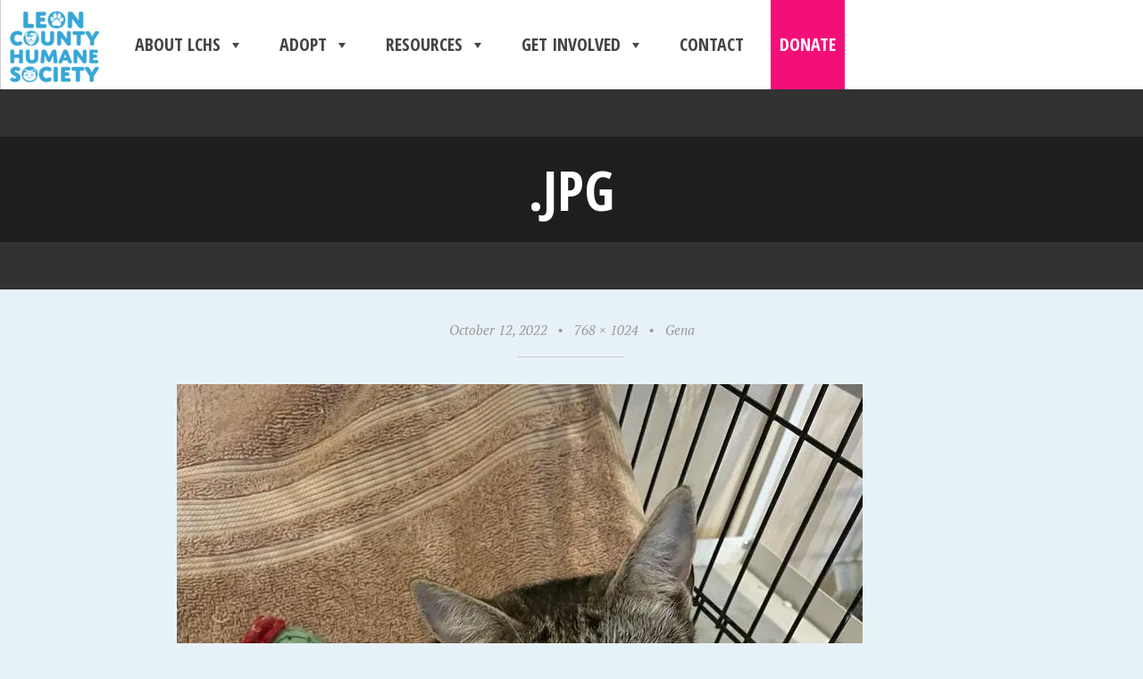

--- FILE ---
content_type: text/html; charset=UTF-8
request_url: https://www.leoncountyhumane.org/animal/gena/jpg-12720/
body_size: 17581
content:
<!DOCTYPE html> 
<html lang="en-US">
<head> 
	<meta charset="UTF-8">
<script type="text/javascript">
/* <![CDATA[ */
var gform;gform||(document.addEventListener("gform_main_scripts_loaded",function(){gform.scriptsLoaded=!0}),document.addEventListener("gform/theme/scripts_loaded",function(){gform.themeScriptsLoaded=!0}),window.addEventListener("DOMContentLoaded",function(){gform.domLoaded=!0}),gform={domLoaded:!1,scriptsLoaded:!1,themeScriptsLoaded:!1,isFormEditor:()=>"function"==typeof InitializeEditor,callIfLoaded:function(o){return!(!gform.domLoaded||!gform.scriptsLoaded||!gform.themeScriptsLoaded&&!gform.isFormEditor()||(gform.isFormEditor()&&console.warn("The use of gform.initializeOnLoaded() is deprecated in the form editor context and will be removed in Gravity Forms 3.1."),o(),0))},initializeOnLoaded:function(o){gform.callIfLoaded(o)||(document.addEventListener("gform_main_scripts_loaded",()=>{gform.scriptsLoaded=!0,gform.callIfLoaded(o)}),document.addEventListener("gform/theme/scripts_loaded",()=>{gform.themeScriptsLoaded=!0,gform.callIfLoaded(o)}),window.addEventListener("DOMContentLoaded",()=>{gform.domLoaded=!0,gform.callIfLoaded(o)}))},hooks:{action:{},filter:{}},addAction:function(o,r,e,t){gform.addHook("action",o,r,e,t)},addFilter:function(o,r,e,t){gform.addHook("filter",o,r,e,t)},doAction:function(o){gform.doHook("action",o,arguments)},applyFilters:function(o){return gform.doHook("filter",o,arguments)},removeAction:function(o,r){gform.removeHook("action",o,r)},removeFilter:function(o,r,e){gform.removeHook("filter",o,r,e)},addHook:function(o,r,e,t,n){null==gform.hooks[o][r]&&(gform.hooks[o][r]=[]);var d=gform.hooks[o][r];null==n&&(n=r+"_"+d.length),gform.hooks[o][r].push({tag:n,callable:e,priority:t=null==t?10:t})},doHook:function(r,o,e){var t;if(e=Array.prototype.slice.call(e,1),null!=gform.hooks[r][o]&&((o=gform.hooks[r][o]).sort(function(o,r){return o.priority-r.priority}),o.forEach(function(o){"function"!=typeof(t=o.callable)&&(t=window[t]),"action"==r?t.apply(null,e):e[0]=t.apply(null,e)})),"filter"==r)return e[0]},removeHook:function(o,r,t,n){var e;null!=gform.hooks[o][r]&&(e=(e=gform.hooks[o][r]).filter(function(o,r,e){return!!(null!=n&&n!=o.tag||null!=t&&t!=o.priority)}),gform.hooks[o][r]=e)}});
/* ]]> */
</script>

	<meta name="viewport" content="width=device-width, initial-scale=1">
	<title>.jpg | Leon County Humane Society</title>
	<link rel="profile" href="http://gmpg.org/xfn/11">
	<link rel="pingback" href="https://www.leoncountyhumane.org/xmlrpc.php">
	<meta name="google-site-verification" content="duiItnYKPmEVbDiLiqn-HW17ta8OHlHI1ZZWJx6Uomc" />

	<title>.jpg &#8211; Leon County Humane Society</title>
<meta name='robots' content='max-image-preview:large' />
	<style>img:is([sizes="auto" i], [sizes^="auto," i]) { contain-intrinsic-size: 3000px 1500px }</style>
	<link rel='dns-prefetch' href='//secure.gravatar.com' />
<link rel='dns-prefetch' href='//stats.wp.com' />
<link rel='dns-prefetch' href='//fonts.googleapis.com' />
<link rel='dns-prefetch' href='//use.fontawesome.com' />
<link rel='dns-prefetch' href='//v0.wordpress.com' />
<link rel='preconnect' href='//i0.wp.com' />
<link rel="alternate" type="application/rss+xml" title="Leon County Humane Society &raquo; Feed" href="https://www.leoncountyhumane.org/feed/" />
<link rel="alternate" type="application/rss+xml" title="Leon County Humane Society &raquo; Comments Feed" href="https://www.leoncountyhumane.org/comments/feed/" />
<link rel="alternate" type="text/calendar" title="Leon County Humane Society &raquo; iCal Feed" href="https://www.leoncountyhumane.org/events/?ical=1" />
<script type="text/javascript">
/* <![CDATA[ */
window._wpemojiSettings = {"baseUrl":"https:\/\/s.w.org\/images\/core\/emoji\/16.0.1\/72x72\/","ext":".png","svgUrl":"https:\/\/s.w.org\/images\/core\/emoji\/16.0.1\/svg\/","svgExt":".svg","source":{"concatemoji":"https:\/\/www.leoncountyhumane.org\/wp-includes\/js\/wp-emoji-release.min.js?ver=6.8.3"}};
/*! This file is auto-generated */
!function(s,n){var o,i,e;function c(e){try{var t={supportTests:e,timestamp:(new Date).valueOf()};sessionStorage.setItem(o,JSON.stringify(t))}catch(e){}}function p(e,t,n){e.clearRect(0,0,e.canvas.width,e.canvas.height),e.fillText(t,0,0);var t=new Uint32Array(e.getImageData(0,0,e.canvas.width,e.canvas.height).data),a=(e.clearRect(0,0,e.canvas.width,e.canvas.height),e.fillText(n,0,0),new Uint32Array(e.getImageData(0,0,e.canvas.width,e.canvas.height).data));return t.every(function(e,t){return e===a[t]})}function u(e,t){e.clearRect(0,0,e.canvas.width,e.canvas.height),e.fillText(t,0,0);for(var n=e.getImageData(16,16,1,1),a=0;a<n.data.length;a++)if(0!==n.data[a])return!1;return!0}function f(e,t,n,a){switch(t){case"flag":return n(e,"\ud83c\udff3\ufe0f\u200d\u26a7\ufe0f","\ud83c\udff3\ufe0f\u200b\u26a7\ufe0f")?!1:!n(e,"\ud83c\udde8\ud83c\uddf6","\ud83c\udde8\u200b\ud83c\uddf6")&&!n(e,"\ud83c\udff4\udb40\udc67\udb40\udc62\udb40\udc65\udb40\udc6e\udb40\udc67\udb40\udc7f","\ud83c\udff4\u200b\udb40\udc67\u200b\udb40\udc62\u200b\udb40\udc65\u200b\udb40\udc6e\u200b\udb40\udc67\u200b\udb40\udc7f");case"emoji":return!a(e,"\ud83e\udedf")}return!1}function g(e,t,n,a){var r="undefined"!=typeof WorkerGlobalScope&&self instanceof WorkerGlobalScope?new OffscreenCanvas(300,150):s.createElement("canvas"),o=r.getContext("2d",{willReadFrequently:!0}),i=(o.textBaseline="top",o.font="600 32px Arial",{});return e.forEach(function(e){i[e]=t(o,e,n,a)}),i}function t(e){var t=s.createElement("script");t.src=e,t.defer=!0,s.head.appendChild(t)}"undefined"!=typeof Promise&&(o="wpEmojiSettingsSupports",i=["flag","emoji"],n.supports={everything:!0,everythingExceptFlag:!0},e=new Promise(function(e){s.addEventListener("DOMContentLoaded",e,{once:!0})}),new Promise(function(t){var n=function(){try{var e=JSON.parse(sessionStorage.getItem(o));if("object"==typeof e&&"number"==typeof e.timestamp&&(new Date).valueOf()<e.timestamp+604800&&"object"==typeof e.supportTests)return e.supportTests}catch(e){}return null}();if(!n){if("undefined"!=typeof Worker&&"undefined"!=typeof OffscreenCanvas&&"undefined"!=typeof URL&&URL.createObjectURL&&"undefined"!=typeof Blob)try{var e="postMessage("+g.toString()+"("+[JSON.stringify(i),f.toString(),p.toString(),u.toString()].join(",")+"));",a=new Blob([e],{type:"text/javascript"}),r=new Worker(URL.createObjectURL(a),{name:"wpTestEmojiSupports"});return void(r.onmessage=function(e){c(n=e.data),r.terminate(),t(n)})}catch(e){}c(n=g(i,f,p,u))}t(n)}).then(function(e){for(var t in e)n.supports[t]=e[t],n.supports.everything=n.supports.everything&&n.supports[t],"flag"!==t&&(n.supports.everythingExceptFlag=n.supports.everythingExceptFlag&&n.supports[t]);n.supports.everythingExceptFlag=n.supports.everythingExceptFlag&&!n.supports.flag,n.DOMReady=!1,n.readyCallback=function(){n.DOMReady=!0}}).then(function(){return e}).then(function(){var e;n.supports.everything||(n.readyCallback(),(e=n.source||{}).concatemoji?t(e.concatemoji):e.wpemoji&&e.twemoji&&(t(e.twemoji),t(e.wpemoji)))}))}((window,document),window._wpemojiSettings);
/* ]]> */
</script>
<style id='wp-emoji-styles-inline-css' type='text/css'>

	img.wp-smiley, img.emoji {
		display: inline !important;
		border: none !important;
		box-shadow: none !important;
		height: 1em !important;
		width: 1em !important;
		margin: 0 0.07em !important;
		vertical-align: -0.1em !important;
		background: none !important;
		padding: 0 !important;
	}
</style>
<link rel='stylesheet' id='wp-block-library-css' href='https://www.leoncountyhumane.org/wp-includes/css/dist/block-library/style.min.css?ver=6.8.3' type='text/css' media='all' />
<style id='classic-theme-styles-inline-css' type='text/css'>
/*! This file is auto-generated */
.wp-block-button__link{color:#fff;background-color:#32373c;border-radius:9999px;box-shadow:none;text-decoration:none;padding:calc(.667em + 2px) calc(1.333em + 2px);font-size:1.125em}.wp-block-file__button{background:#32373c;color:#fff;text-decoration:none}
</style>
<link rel='stylesheet' id='mediaelement-css' href='https://www.leoncountyhumane.org/wp-includes/js/mediaelement/mediaelementplayer-legacy.min.css?ver=4.2.17' type='text/css' media='all' />
<link rel='stylesheet' id='wp-mediaelement-css' href='https://www.leoncountyhumane.org/wp-includes/js/mediaelement/wp-mediaelement.min.css?ver=6.8.3' type='text/css' media='all' />
<style id='jetpack-sharing-buttons-style-inline-css' type='text/css'>
.jetpack-sharing-buttons__services-list{display:flex;flex-direction:row;flex-wrap:wrap;gap:0;list-style-type:none;margin:5px;padding:0}.jetpack-sharing-buttons__services-list.has-small-icon-size{font-size:12px}.jetpack-sharing-buttons__services-list.has-normal-icon-size{font-size:16px}.jetpack-sharing-buttons__services-list.has-large-icon-size{font-size:24px}.jetpack-sharing-buttons__services-list.has-huge-icon-size{font-size:36px}@media print{.jetpack-sharing-buttons__services-list{display:none!important}}.editor-styles-wrapper .wp-block-jetpack-sharing-buttons{gap:0;padding-inline-start:0}ul.jetpack-sharing-buttons__services-list.has-background{padding:1.25em 2.375em}
</style>
<style id='font-awesome-svg-styles-default-inline-css' type='text/css'>
.svg-inline--fa {
  display: inline-block;
  height: 1em;
  overflow: visible;
  vertical-align: -.125em;
}
</style>
<link rel='stylesheet' id='font-awesome-svg-styles-css' href='https://www.leoncountyhumane.org/wp-content/uploads/font-awesome/v6.5.2/css/svg-with-js.css' type='text/css' media='all' />
<style id='font-awesome-svg-styles-inline-css' type='text/css'>
   .wp-block-font-awesome-icon svg::before,
   .wp-rich-text-font-awesome-icon svg::before {content: unset;}
</style>
<style id='global-styles-inline-css' type='text/css'>
:root{--wp--preset--aspect-ratio--square: 1;--wp--preset--aspect-ratio--4-3: 4/3;--wp--preset--aspect-ratio--3-4: 3/4;--wp--preset--aspect-ratio--3-2: 3/2;--wp--preset--aspect-ratio--2-3: 2/3;--wp--preset--aspect-ratio--16-9: 16/9;--wp--preset--aspect-ratio--9-16: 9/16;--wp--preset--color--black: #000000;--wp--preset--color--cyan-bluish-gray: #abb8c3;--wp--preset--color--white: #ffffff;--wp--preset--color--pale-pink: #f78da7;--wp--preset--color--vivid-red: #cf2e2e;--wp--preset--color--luminous-vivid-orange: #ff6900;--wp--preset--color--luminous-vivid-amber: #fcb900;--wp--preset--color--light-green-cyan: #7bdcb5;--wp--preset--color--vivid-green-cyan: #00d084;--wp--preset--color--pale-cyan-blue: #8ed1fc;--wp--preset--color--vivid-cyan-blue: #0693e3;--wp--preset--color--vivid-purple: #9b51e0;--wp--preset--gradient--vivid-cyan-blue-to-vivid-purple: linear-gradient(135deg,rgba(6,147,227,1) 0%,rgb(155,81,224) 100%);--wp--preset--gradient--light-green-cyan-to-vivid-green-cyan: linear-gradient(135deg,rgb(122,220,180) 0%,rgb(0,208,130) 100%);--wp--preset--gradient--luminous-vivid-amber-to-luminous-vivid-orange: linear-gradient(135deg,rgba(252,185,0,1) 0%,rgba(255,105,0,1) 100%);--wp--preset--gradient--luminous-vivid-orange-to-vivid-red: linear-gradient(135deg,rgba(255,105,0,1) 0%,rgb(207,46,46) 100%);--wp--preset--gradient--very-light-gray-to-cyan-bluish-gray: linear-gradient(135deg,rgb(238,238,238) 0%,rgb(169,184,195) 100%);--wp--preset--gradient--cool-to-warm-spectrum: linear-gradient(135deg,rgb(74,234,220) 0%,rgb(151,120,209) 20%,rgb(207,42,186) 40%,rgb(238,44,130) 60%,rgb(251,105,98) 80%,rgb(254,248,76) 100%);--wp--preset--gradient--blush-light-purple: linear-gradient(135deg,rgb(255,206,236) 0%,rgb(152,150,240) 100%);--wp--preset--gradient--blush-bordeaux: linear-gradient(135deg,rgb(254,205,165) 0%,rgb(254,45,45) 50%,rgb(107,0,62) 100%);--wp--preset--gradient--luminous-dusk: linear-gradient(135deg,rgb(255,203,112) 0%,rgb(199,81,192) 50%,rgb(65,88,208) 100%);--wp--preset--gradient--pale-ocean: linear-gradient(135deg,rgb(255,245,203) 0%,rgb(182,227,212) 50%,rgb(51,167,181) 100%);--wp--preset--gradient--electric-grass: linear-gradient(135deg,rgb(202,248,128) 0%,rgb(113,206,126) 100%);--wp--preset--gradient--midnight: linear-gradient(135deg,rgb(2,3,129) 0%,rgb(40,116,252) 100%);--wp--preset--font-size--small: 13px;--wp--preset--font-size--medium: 20px;--wp--preset--font-size--large: 36px;--wp--preset--font-size--x-large: 42px;--wp--preset--spacing--20: 0.44rem;--wp--preset--spacing--30: 0.67rem;--wp--preset--spacing--40: 1rem;--wp--preset--spacing--50: 1.5rem;--wp--preset--spacing--60: 2.25rem;--wp--preset--spacing--70: 3.38rem;--wp--preset--spacing--80: 5.06rem;--wp--preset--shadow--natural: 6px 6px 9px rgba(0, 0, 0, 0.2);--wp--preset--shadow--deep: 12px 12px 50px rgba(0, 0, 0, 0.4);--wp--preset--shadow--sharp: 6px 6px 0px rgba(0, 0, 0, 0.2);--wp--preset--shadow--outlined: 6px 6px 0px -3px rgba(255, 255, 255, 1), 6px 6px rgba(0, 0, 0, 1);--wp--preset--shadow--crisp: 6px 6px 0px rgba(0, 0, 0, 1);}:where(.is-layout-flex){gap: 0.5em;}:where(.is-layout-grid){gap: 0.5em;}body .is-layout-flex{display: flex;}.is-layout-flex{flex-wrap: wrap;align-items: center;}.is-layout-flex > :is(*, div){margin: 0;}body .is-layout-grid{display: grid;}.is-layout-grid > :is(*, div){margin: 0;}:where(.wp-block-columns.is-layout-flex){gap: 2em;}:where(.wp-block-columns.is-layout-grid){gap: 2em;}:where(.wp-block-post-template.is-layout-flex){gap: 1.25em;}:where(.wp-block-post-template.is-layout-grid){gap: 1.25em;}.has-black-color{color: var(--wp--preset--color--black) !important;}.has-cyan-bluish-gray-color{color: var(--wp--preset--color--cyan-bluish-gray) !important;}.has-white-color{color: var(--wp--preset--color--white) !important;}.has-pale-pink-color{color: var(--wp--preset--color--pale-pink) !important;}.has-vivid-red-color{color: var(--wp--preset--color--vivid-red) !important;}.has-luminous-vivid-orange-color{color: var(--wp--preset--color--luminous-vivid-orange) !important;}.has-luminous-vivid-amber-color{color: var(--wp--preset--color--luminous-vivid-amber) !important;}.has-light-green-cyan-color{color: var(--wp--preset--color--light-green-cyan) !important;}.has-vivid-green-cyan-color{color: var(--wp--preset--color--vivid-green-cyan) !important;}.has-pale-cyan-blue-color{color: var(--wp--preset--color--pale-cyan-blue) !important;}.has-vivid-cyan-blue-color{color: var(--wp--preset--color--vivid-cyan-blue) !important;}.has-vivid-purple-color{color: var(--wp--preset--color--vivid-purple) !important;}.has-black-background-color{background-color: var(--wp--preset--color--black) !important;}.has-cyan-bluish-gray-background-color{background-color: var(--wp--preset--color--cyan-bluish-gray) !important;}.has-white-background-color{background-color: var(--wp--preset--color--white) !important;}.has-pale-pink-background-color{background-color: var(--wp--preset--color--pale-pink) !important;}.has-vivid-red-background-color{background-color: var(--wp--preset--color--vivid-red) !important;}.has-luminous-vivid-orange-background-color{background-color: var(--wp--preset--color--luminous-vivid-orange) !important;}.has-luminous-vivid-amber-background-color{background-color: var(--wp--preset--color--luminous-vivid-amber) !important;}.has-light-green-cyan-background-color{background-color: var(--wp--preset--color--light-green-cyan) !important;}.has-vivid-green-cyan-background-color{background-color: var(--wp--preset--color--vivid-green-cyan) !important;}.has-pale-cyan-blue-background-color{background-color: var(--wp--preset--color--pale-cyan-blue) !important;}.has-vivid-cyan-blue-background-color{background-color: var(--wp--preset--color--vivid-cyan-blue) !important;}.has-vivid-purple-background-color{background-color: var(--wp--preset--color--vivid-purple) !important;}.has-black-border-color{border-color: var(--wp--preset--color--black) !important;}.has-cyan-bluish-gray-border-color{border-color: var(--wp--preset--color--cyan-bluish-gray) !important;}.has-white-border-color{border-color: var(--wp--preset--color--white) !important;}.has-pale-pink-border-color{border-color: var(--wp--preset--color--pale-pink) !important;}.has-vivid-red-border-color{border-color: var(--wp--preset--color--vivid-red) !important;}.has-luminous-vivid-orange-border-color{border-color: var(--wp--preset--color--luminous-vivid-orange) !important;}.has-luminous-vivid-amber-border-color{border-color: var(--wp--preset--color--luminous-vivid-amber) !important;}.has-light-green-cyan-border-color{border-color: var(--wp--preset--color--light-green-cyan) !important;}.has-vivid-green-cyan-border-color{border-color: var(--wp--preset--color--vivid-green-cyan) !important;}.has-pale-cyan-blue-border-color{border-color: var(--wp--preset--color--pale-cyan-blue) !important;}.has-vivid-cyan-blue-border-color{border-color: var(--wp--preset--color--vivid-cyan-blue) !important;}.has-vivid-purple-border-color{border-color: var(--wp--preset--color--vivid-purple) !important;}.has-vivid-cyan-blue-to-vivid-purple-gradient-background{background: var(--wp--preset--gradient--vivid-cyan-blue-to-vivid-purple) !important;}.has-light-green-cyan-to-vivid-green-cyan-gradient-background{background: var(--wp--preset--gradient--light-green-cyan-to-vivid-green-cyan) !important;}.has-luminous-vivid-amber-to-luminous-vivid-orange-gradient-background{background: var(--wp--preset--gradient--luminous-vivid-amber-to-luminous-vivid-orange) !important;}.has-luminous-vivid-orange-to-vivid-red-gradient-background{background: var(--wp--preset--gradient--luminous-vivid-orange-to-vivid-red) !important;}.has-very-light-gray-to-cyan-bluish-gray-gradient-background{background: var(--wp--preset--gradient--very-light-gray-to-cyan-bluish-gray) !important;}.has-cool-to-warm-spectrum-gradient-background{background: var(--wp--preset--gradient--cool-to-warm-spectrum) !important;}.has-blush-light-purple-gradient-background{background: var(--wp--preset--gradient--blush-light-purple) !important;}.has-blush-bordeaux-gradient-background{background: var(--wp--preset--gradient--blush-bordeaux) !important;}.has-luminous-dusk-gradient-background{background: var(--wp--preset--gradient--luminous-dusk) !important;}.has-pale-ocean-gradient-background{background: var(--wp--preset--gradient--pale-ocean) !important;}.has-electric-grass-gradient-background{background: var(--wp--preset--gradient--electric-grass) !important;}.has-midnight-gradient-background{background: var(--wp--preset--gradient--midnight) !important;}.has-small-font-size{font-size: var(--wp--preset--font-size--small) !important;}.has-medium-font-size{font-size: var(--wp--preset--font-size--medium) !important;}.has-large-font-size{font-size: var(--wp--preset--font-size--large) !important;}.has-x-large-font-size{font-size: var(--wp--preset--font-size--x-large) !important;}
:where(.wp-block-post-template.is-layout-flex){gap: 1.25em;}:where(.wp-block-post-template.is-layout-grid){gap: 1.25em;}
:where(.wp-block-columns.is-layout-flex){gap: 2em;}:where(.wp-block-columns.is-layout-grid){gap: 2em;}
:root :where(.wp-block-pullquote){font-size: 1.5em;line-height: 1.6;}
</style>
<link rel='stylesheet' id='megamenu-css' href='https://www.leoncountyhumane.org/wp-content/uploads/maxmegamenu/style.css?ver=4521eb' type='text/css' media='all' />
<link rel='stylesheet' id='dashicons-css' href='https://www.leoncountyhumane.org/wp-includes/css/dashicons.min.css?ver=6.8.3' type='text/css' media='all' />
<link rel='stylesheet' id='megamenu-genericons-css' href='https://www.leoncountyhumane.org/wp-content/plugins/megamenu-pro/icons/genericons/genericons/genericons.css?ver=2.4.4' type='text/css' media='all' />
<link rel='stylesheet' id='megamenu-fontawesome6-css' href='https://www.leoncountyhumane.org/wp-content/plugins/megamenu-pro/icons/fontawesome6/css/all.min.css?ver=2.4.4' type='text/css' media='all' />
<link rel='stylesheet' id='pictorico-css' href='https://www.leoncountyhumane.org/wp-content/themes/pictorico/style.css?ver=6.8.3' type='text/css' media='all' />
<link rel='stylesheet' id='pictorico-child-css' href='https://www.leoncountyhumane.org/wp-content/themes/pictorico-child/style.css?ver=6.8.3' type='text/css' media='all' />
<link rel='stylesheet' id='isotope-css-css' href='https://www.leoncountyhumane.org/wp-content/themes/pictorico-child/isotope.css?ver=6.8.3' type='text/css' media='all' />
<link rel='stylesheet' id='pictorico-style-css' href='https://www.leoncountyhumane.org/wp-content/themes/pictorico-child/style.css?ver=6.8.3' type='text/css' media='all' />
<style id='pictorico-style-inline-css' type='text/css'>
.byline { clip: rect(1px, 1px, 1px, 1px); height: 1px; position: absolute; overflow: hidden; width: 1px; }
</style>
<link rel='stylesheet' id='genericons-css' href='https://www.leoncountyhumane.org/wp-content/plugins/jetpack/_inc/genericons/genericons/genericons.css?ver=3.1' type='text/css' media='all' />
<link rel='stylesheet' id='pictorico-open-sans-condensed-css' href='https://fonts.googleapis.com/css?family=Open+Sans+Condensed%3A300%2C300italic%2C700&#038;subset=latin%2Clatin-ext&#038;ver=6.8.3' type='text/css' media='all' />
<link rel='stylesheet' id='pictorico-pt-serif-css' href='https://fonts.googleapis.com/css?family=PT+Serif%3A400%2C700%2C400italic%2C700italic&#038;ver=6.8.3' type='text/css' media='all' />
<link rel='stylesheet' id='font-awesome-official-css' href='https://use.fontawesome.com/releases/v6.5.2/css/all.css' type='text/css' media='all' integrity="sha384-PPIZEGYM1v8zp5Py7UjFb79S58UeqCL9pYVnVPURKEqvioPROaVAJKKLzvH2rDnI" crossorigin="anonymous" />
<style id='kadence-blocks-global-variables-inline-css' type='text/css'>
:root {--global-kb-font-size-sm:clamp(0.8rem, 0.73rem + 0.217vw, 0.9rem);--global-kb-font-size-md:clamp(1.1rem, 0.995rem + 0.326vw, 1.25rem);--global-kb-font-size-lg:clamp(1.75rem, 1.576rem + 0.543vw, 2rem);--global-kb-font-size-xl:clamp(2.25rem, 1.728rem + 1.63vw, 3rem);--global-kb-font-size-xxl:clamp(2.5rem, 1.456rem + 3.26vw, 4rem);--global-kb-font-size-xxxl:clamp(2.75rem, 0.489rem + 7.065vw, 6rem);}:root {--global-palette1: #3182CE;--global-palette2: #2B6CB0;--global-palette3: #1A202C;--global-palette4: #2D3748;--global-palette5: #4A5568;--global-palette6: #718096;--global-palette7: #EDF2F7;--global-palette8: #F7FAFC;--global-palette9: #ffffff;}
</style>
<link rel='stylesheet' id='font-awesome-official-v4shim-css' href='https://use.fontawesome.com/releases/v6.5.2/css/v4-shims.css' type='text/css' media='all' integrity="sha384-XyvK/kKwgVW+fuRkusfLgfhAMuaxLPSOY8W7wj8tUkf0Nr2WGHniPmpdu+cmPS5n" crossorigin="anonymous" />
<script type="text/javascript" src="https://www.leoncountyhumane.org/wp-includes/js/jquery/jquery.min.js?ver=3.7.1" id="jquery-core-js"></script>
<script type="text/javascript" src="https://www.leoncountyhumane.org/wp-includes/js/jquery/jquery-migrate.min.js?ver=3.4.1" id="jquery-migrate-js"></script>
<script type="text/javascript" src="https://www.leoncountyhumane.org/wp-content/themes/pictorico-child/js/libs/jquery.isotope.min.js?ver=1" id="isotope-js"></script>
<script type="text/javascript" src="https://www.leoncountyhumane.org/wp-content/themes/pictorico-child/js/isotope.js?ver=1" id="isotope-init-js"></script>
<script type="text/javascript" src="https://www.leoncountyhumane.org/wp-content/themes/pictorico-child/js/extras.js?ver=1" id="extras_js-js"></script>
<script type="text/javascript" src="https://www.leoncountyhumane.org/wp-content/themes/pictorico/js/jquery.flexslider.js?ver=6.8.3" id="pictorico-slider-script-js"></script>
<script type="text/javascript" src="https://www.leoncountyhumane.org/wp-content/themes/pictorico/js/pictorico.js?ver=6.8.3" id="pictorico-script-js"></script>
<link rel="https://api.w.org/" href="https://www.leoncountyhumane.org/wp-json/" /><link rel="alternate" title="JSON" type="application/json" href="https://www.leoncountyhumane.org/wp-json/wp/v2/media/90849" /><link rel="EditURI" type="application/rsd+xml" title="RSD" href="https://www.leoncountyhumane.org/xmlrpc.php?rsd" />
<meta name="generator" content="WordPress 6.8.3" />
<link rel='shortlink' href='https://wp.me/a6lOnc-nDj' />
<link rel="alternate" title="oEmbed (JSON)" type="application/json+oembed" href="https://www.leoncountyhumane.org/wp-json/oembed/1.0/embed?url=https%3A%2F%2Fwww.leoncountyhumane.org%2Fanimal%2Fgena%2Fjpg-12720%2F" />
<link rel="alternate" title="oEmbed (XML)" type="text/xml+oembed" href="https://www.leoncountyhumane.org/wp-json/oembed/1.0/embed?url=https%3A%2F%2Fwww.leoncountyhumane.org%2Fanimal%2Fgena%2Fjpg-12720%2F&#038;format=xml" />
<meta name="tec-api-version" content="v1"><meta name="tec-api-origin" content="https://www.leoncountyhumane.org"><link rel="alternate" href="https://www.leoncountyhumane.org/wp-json/tribe/events/v1/" />	<style>img#wpstats{display:none}</style>
		
<!-- Jetpack Open Graph Tags -->
<meta property="og:type" content="article" />
<meta property="og:title" content=".jpg" />
<meta property="og:url" content="https://www.leoncountyhumane.org/animal/gena/jpg-12720/" />
<meta property="og:description" content="Visit the post for more." />
<meta property="article:published_time" content="2022-10-12T23:51:16+00:00" />
<meta property="article:modified_time" content="2022-10-12T23:51:16+00:00" />
<meta property="og:site_name" content="Leon County Humane Society" />
<meta property="og:image" content="https://www.leoncountyhumane.org/wp-content/uploads/2022/02/Gena91532.jpg" />
<meta property="og:image:alt" content="" />
<meta property="og:locale" content="en_US" />
<meta name="twitter:text:title" content=".jpg" />
<meta name="twitter:image" content="https://i0.wp.com/www.leoncountyhumane.org/wp-content/uploads/2022/02/Gena91532.jpg?fit=768%2C1024&#038;ssl=1&#038;w=640" />
<meta name="twitter:card" content="summary_large_image" />
<meta name="twitter:description" content="Visit the post for more." />

<!-- End Jetpack Open Graph Tags -->
<link rel="icon" href="https://i0.wp.com/www.leoncountyhumane.org/wp-content/uploads/2020/02/lchs-logo-header.png?fit=32%2C27&#038;ssl=1" sizes="32x32" />
<link rel="icon" href="https://i0.wp.com/www.leoncountyhumane.org/wp-content/uploads/2020/02/lchs-logo-header.png?fit=192%2C163&#038;ssl=1" sizes="192x192" />
<link rel="apple-touch-icon" href="https://i0.wp.com/www.leoncountyhumane.org/wp-content/uploads/2020/02/lchs-logo-header.png?fit=180%2C153&#038;ssl=1" />
<meta name="msapplication-TileImage" content="https://i0.wp.com/www.leoncountyhumane.org/wp-content/uploads/2020/02/lchs-logo-header.png?fit=220%2C187&#038;ssl=1" />
		<style type="text/css" id="wp-custom-css">
			.form-control {
	max-width: 400px;
}
.form-group{
	max-width: 400px;
}

.alert .alert-success {
	background-color: white;
}


/* CiviCRM styles */

.crm-select2 {
	width: 25%;
}

/* Pet Pantry forms */
#pet-pantry-secondary-person-authorized-to-pick-up-food-on-your-behalf-12, #street-address-2 {
	max-width: 240px;
}
/* make the input text fields shorter */
#pet-pantry-number-of-cats-13, #pet-pantry-number-of-cats-spayed-neutered-14, #pet-pantry-number-of-dogs-15, #pet-pantry-number-of-dogs-spayed-neutered-16, #pet-pantry-pet-1-age-19, #pet-pantry-pet-2-age-26, #pet-pantry-pet-2-age-33, #pet-pantry-pet-3-age-33, #pet-pantry-pet-4-age-40, #pet-pantry-pet-1-weight-21, #pet-pantry-pet-2-weight-lbs-28, #pet-pantry-pet-2-weight-lbs-35, #pet-pantry-pet-3-weight-lbs-35, #pet-pantry-pet-4-weight-lbs-42, #pet-pantry-number-of-cats-20, #pet-pantry-number-of-cats-spayed-neutered-21, #pet-pantry-number-of-dogs-22, #pet-pantry-number-of-dogs-spayed-neutered-23, #pet-pantry-pet-1-age-26, #pet-pantry-pet-1-weight-28, #pet-pantry-pet-2-age-32, #pet-pantry-pet-2-weight-lbs-34, #pet-pantry-pet-3-weight-lbs-42, #pet-pantry-pet-3-age-38, #pet-pantry-pet-3-age-40, #pet-pantry-pet-3-weight-lbs-40, #pet-pantry-pet-4-age-44, #pet-pantry-pet-4-age-47, #pet-pantry-pet-4-weight-lbs-46, #pet-pantry-pet-4-weight-lbs-49  {
	max-width: 75px;
}
#pet-pantry-clinic-shelter-that-performed-spay-neuter-23, #pet-pantry-pet-2-clinic-shelter-that-performed-s-n-30, #pet-pantry-pet-3-clinic-shelter-that-performed-s-n-37, #pet-pantry-pet-4-clinic-shelter-that-performed-s-n-44, #pet-pantry-clinic-shelter-that-performed-spay-neuter-30, #pet-pantry-pet-2-clinic-shelter-that-performed-s-n-37, #pet-pantry-pet-3-clinic-shelter-that-performed-s-n-44, #pet-pantry-pet-4-clinic-shelter-that-performed-s-n-51 {
		max-width: 300px;
}

.ng-isolate-scope .af-field-type-text, .af-field-type-number, .af-field-type-chain-select, .af-field-type-email, .af-field-type-radio {
  padding-top: 10px;
}
h4.af-title {
	  padding-top: 20px;
}
ul#pet-pantry-proof-of-income-qualification-16 {
	list-style: none;
}
ul#pet-pantry-financial-status-17 {
	list-style: none;
}		</style>
		<style type="text/css">/** Mega Menu CSS: fs **/</style>

</head>

<body class="attachment wp-singular attachment-template-default single single-attachment postid-90849 attachmentid-90849 attachment-jpeg wp-theme-pictorico wp-child-theme-pictorico-child tribe-no-js mega-menu-primary group-blog author-hidden">
	<!-- <div id="topbar"></div> -->

	<div id="page" class="hfeed site">


<!-- 		<a href="https://www.leoncountyhumane.org/donate" rel="home">
			<div class="header-donate">
				<h2>DONATE</h2>
			</div></a> -->
<!-- 		</div>
 -->
		<header id="masthead" class="site-header" role="banner">
			<div class="site-header-inner">
			


<nav id="site-navigation" class="main-navigation" role="navigation">
	<h1 class="menu-toggle"><span class="screen-reader-text">Menu</span></h1>
	<a class="skip-link screen-reader-text" href="#content">Skip to content</a>

	<div id="mega-menu-wrap-primary" class="mega-menu-wrap"><div class="mega-menu-toggle"><div class="mega-toggle-blocks-left"></div><div class="mega-toggle-blocks-center"></div><div class="mega-toggle-blocks-right"><div class='mega-toggle-block mega-menu-toggle-block mega-toggle-block-1' id='mega-toggle-block-1' tabindex='0'><button class='mega-toggle-standard mega-toggle-label' aria-expanded='false'><span class='mega-toggle-label-closed'>MENU</span><span class='mega-toggle-label-open'>MENU</span></button></div></div></div><ul id="mega-menu-primary" class="mega-menu max-mega-menu mega-menu-horizontal mega-no-js" data-event="hover_intent" data-effect="fade_up" data-effect-speed="200" data-effect-mobile="disabled" data-effect-speed-mobile="0" data-mobile-force-width="false" data-second-click="go" data-document-click="collapse" data-vertical-behaviour="standard" data-breakpoint="600" data-unbind="true" data-mobile-state="collapse_all" data-mobile-direction="vertical" data-hover-intent-timeout="300" data-hover-intent-interval="100" data-overlay-desktop="false" data-overlay-mobile="false"><li class="mega-menu-item mega-menu-item-type-custom mega-menu-item-object-custom mega-align-bottom-left mega-menu-flyout mega-menu-item-198079" id="mega-menu-item-198079"><a class='mega-menu-link mega-menu-logo' href='https://www.leoncountyhumane.org'><img class='mega-menu-logo' width='100' height='85' src='https://www.leoncountyhumane.org/wp-content/uploads/2020/02/lchs-logo-header-100x85.png' srcset='https://www.leoncountyhumane.org/wp-content/uploads/2020/02/lchs-logo-header-200x170.png 2x' /></a></li><li class="mega-menu-item mega-menu-item-type-post_type mega-menu-item-object-page mega-menu-item-has-children mega-menu-megamenu mega-align-bottom-left mega-menu-megamenu mega-menu-item-143" id="mega-menu-item-143"><a class="mega-menu-link" href="https://www.leoncountyhumane.org/about-lchs/" aria-expanded="false" tabindex="0">About LCHS<span class="mega-indicator" aria-hidden="true"></span></a>
<ul class="mega-sub-menu">
<li class="mega-menu-item mega-menu-item-type-widget widget_text mega-menu-column-standard mega-menu-columns-1-of-4 mega-menu-item-text-39" style="--columns:4; --span:1" id="mega-menu-item-text-39">			<div class="textwidget"><h3><em><strong>Rescue, Rehabilitate &amp; Educate; Fostering a Kinder Community for People and Their Pets.</strong></em></h3>
</div>
		</li><li class="mega-menu-item mega-menu-item-type-post_type mega-menu-item-object-page mega-menu-item-has-children mega-menu-column-standard mega-menu-columns-1-of-4 mega-menu-item-176" style="--columns:4; --span:1" id="mega-menu-item-176"><a class="mega-menu-link" href="https://www.leoncountyhumane.org/about-lchs/leadership/">Leadership<span class="mega-indicator" aria-hidden="true"></span></a>
	<ul class="mega-sub-menu">
<li class="mega-menu-item mega-menu-item-type-post_type mega-menu-item-object-page mega-has-icon mega-icon-left mega-menu-item-177" id="mega-menu-item-177"><a class="fas fa-user-group fa6 mega-menu-link" href="https://www.leoncountyhumane.org/about-lchs/leadership/board-of-directors/">2025 Board of Directors</a></li><li class="mega-menu-item mega-menu-item-type-post_type mega-menu-item-object-page mega-has-icon mega-icon-left mega-menu-item-4468" id="mega-menu-item-4468"><a class="fas fa-user-group fa6 mega-menu-link" href="https://www.leoncountyhumane.org/about-lchs/leadership/team/">Team</a></li>	</ul>
</li><li class="mega-menu-item mega-menu-item-type-post_type mega-menu-item-object-page mega-menu-item-has-children mega-menu-column-standard mega-menu-columns-1-of-4 mega-menu-item-163" style="--columns:4; --span:1" id="mega-menu-item-163"><a class="mega-menu-link" href="https://www.leoncountyhumane.org/?page_id=151">Results &#038; Statistics<span class="mega-indicator" aria-hidden="true"></span></a>
	<ul class="mega-sub-menu">
<li class="mega-menu-item mega-menu-item-type-post_type mega-menu-item-object-page mega-has-icon mega-icon-left mega-menu-item-160" id="mega-menu-item-160"><a class="fas fa-arrow-trend-up fa6 mega-menu-link" href="https://www.leoncountyhumane.org/about-lchs/results-statistics/shelter-animals-count/">Shelter Animals Count</a></li><li class="mega-menu-item mega-menu-item-type-post_type mega-menu-item-object-page mega-has-icon mega-icon-left mega-menu-item-166" id="mega-menu-item-166"><a class="fas fa-arrow-trend-up fa6 mega-menu-link" href="https://www.leoncountyhumane.org/?page_id=164">Annual Reports</a></li>	</ul>
</li><li class="mega-menu-item mega-menu-item-type-post_type mega-menu-item-object-page mega-menu-item-has-children mega-menu-column-standard mega-menu-columns-1-of-4 mega-menu-item-4550" style="--columns:4; --span:1" id="mega-menu-item-4550"><a class="mega-menu-link" href="https://www.leoncountyhumane.org/about-lchs/news-media/">News &#038; Media<span class="mega-indicator" aria-hidden="true"></span></a>
	<ul class="mega-sub-menu">
<li class="mega-menu-item mega-menu-item-type-taxonomy mega-menu-item-object-category mega-has-icon mega-icon-left mega-menu-item-4543" id="mega-menu-item-4543"><a class="far fa-newspaper fa6 mega-menu-link" href="https://www.leoncountyhumane.org/category/lchs-in-the-news/">LCHS in the News</a></li><li class="mega-menu-item mega-menu-item-type-post_type mega-menu-item-object-page mega-has-icon mega-icon-left mega-menu-item-176887" id="mega-menu-item-176887"><a class="fas fa-mug-hot fa6 mega-menu-link" href="https://www.leoncountyhumane.org/tally-cat-cafe/">Tally Cat Cafe</a></li>	</ul>
</li></ul>
</li><li class="mega-menu-item mega-menu-item-type-post_type mega-menu-item-object-page mega-menu-item-has-children mega-menu-megamenu mega-align-bottom-left mega-menu-megamenu mega-menu-item-142" id="mega-menu-item-142"><a class="mega-menu-link" href="https://www.leoncountyhumane.org/adopt/" aria-expanded="false" tabindex="0">Adopt<span class="mega-indicator" aria-hidden="true"></span></a>
<ul class="mega-sub-menu">
<li class="mega-menu-item mega-menu-item-type-widget widget_text mega-menu-column-standard mega-menu-columns-1-of-4 mega-menu-item-text-38" style="--columns:4; --span:1" id="mega-menu-item-text-38">			<div class="textwidget"><h3><em><strong>The first step in our adoption process is to complete an Adoption Application.</strong></em></h3>
</div>
		</li><li class="mega-menu-item mega-menu-item-type-post_type mega-menu-item-object-page mega-menu-item-has-children mega-menu-column-standard mega-menu-columns-1-of-4 mega-menu-item-4124" style="--columns:4; --span:1" id="mega-menu-item-4124"><a class="mega-menu-link" href="https://www.leoncountyhumane.org/adopt/adoptable-pets/">All Adoptable Pets<span class="mega-indicator" aria-hidden="true"></span></a>
	<ul class="mega-sub-menu">
<li class="mega-menu-item mega-menu-item-type-post_type mega-menu-item-object-page mega-has-icon mega-icon-left mega-menu-item-4445" id="mega-menu-item-4445"><a class="fas fa-paw fa6 mega-menu-link" href="https://www.leoncountyhumane.org/adopt/adoptable-cats/">Adoptable Cats</a></li><li class="mega-menu-item mega-menu-item-type-post_type mega-menu-item-object-page mega-has-icon mega-icon-left mega-menu-item-4444" id="mega-menu-item-4444"><a class="fas fa-paw fa6 mega-menu-link" href="https://www.leoncountyhumane.org/adopt/adoptable-dogs/">Adoptable Dogs</a></li><li class="mega-menu-item mega-menu-item-type-post_type mega-menu-item-object-page mega-has-icon mega-icon-left mega-menu-item-4443" id="mega-menu-item-4443"><a class="fas fa-paw fa6 mega-menu-link" href="https://www.leoncountyhumane.org/adopt/adoptable-small-furry-farm/">Adoptable Small, Furry &#038; Farm</a></li>	</ul>
</li><li class="mega-menu-item mega-menu-item-type-post_type mega-menu-item-object-page mega-menu-item-has-children mega-menu-column-standard mega-menu-columns-1-of-4 mega-menu-item-188" style="--columns:4; --span:1" id="mega-menu-item-188"><a class="mega-menu-link" href="https://www.leoncountyhumane.org/adopt/adoption-process/">Adoption Process<span class="mega-indicator" aria-hidden="true"></span></a>
	<ul class="mega-sub-menu">
<li class="mega-menu-item mega-menu-item-type-post_type mega-menu-item-object-page mega-has-icon mega-icon-left mega-menu-item-2563" id="mega-menu-item-2563"><a class="fas fa-paw fa6 mega-menu-link" href="https://www.leoncountyhumane.org/adopt/adoption-process/adoption-application/">Adoption Application</a></li><li class="mega-menu-item mega-menu-item-type-post_type mega-menu-item-object-page mega-has-icon mega-icon-left mega-menu-item-2560" id="mega-menu-item-2560"><a class="fas fa-paw fa6 mega-menu-link" href="https://www.leoncountyhumane.org/adopt/adoption-process/adoption-package/">Adoption Package</a></li><li class="mega-menu-item mega-menu-item-type-post_type mega-menu-item-object-page mega-has-icon mega-icon-left mega-menu-item-2561" id="mega-menu-item-2561"><a class="fas fa-paw fa6 mega-menu-link" href="https://www.leoncountyhumane.org/adopt/adoption-process/adoption-fees/">Adoption Fees</a></li>	</ul>
</li><li class="mega-menu-item mega-menu-item-type-post_type mega-menu-item-object-page mega-menu-item-has-children mega-menu-column-standard mega-menu-columns-1-of-4 mega-menu-item-4469" style="--columns:4; --span:1" id="mega-menu-item-4469"><a class="mega-menu-link" href="https://www.leoncountyhumane.org/adopt/happy-tails/">Happy Tails<span class="mega-indicator" aria-hidden="true"></span></a>
	<ul class="mega-sub-menu">
<li class="mega-menu-item mega-menu-item-type-post_type mega-menu-item-object-page mega-has-icon mega-icon-left mega-menu-item-4470" id="mega-menu-item-4470"><a class="fas fa-paw fa6 mega-menu-link" href="https://www.leoncountyhumane.org/tell-us-your-happy-tail/">Tell Us Your Happy Tail!</a></li><li class="mega-menu-item mega-menu-item-type-post_type mega-menu-item-object-page mega-has-icon mega-icon-left mega-menu-item-4448" id="mega-menu-item-4448"><a class="fas fa-paw fa6 mega-menu-link" href="https://www.leoncountyhumane.org/adopt/recently-adopted/">Recently Adopted</a></li>	</ul>
</li></ul>
</li><li class="mega-menu-item mega-menu-item-type-post_type mega-menu-item-object-page mega-menu-item-has-children mega-menu-megamenu mega-align-bottom-left mega-menu-megamenu mega-menu-item-140" id="mega-menu-item-140"><a class="mega-menu-link" href="https://www.leoncountyhumane.org/resources/" aria-expanded="false" tabindex="0">Resources<span class="mega-indicator" aria-hidden="true"></span></a>
<ul class="mega-sub-menu">
<li class="mega-menu-item mega-menu-item-type-post_type mega-menu-item-object-page mega-has-icon mega-icon-left mega-menu-column-standard mega-menu-columns-1-of-6 mega-menu-item-4553" style="--columns:6; --span:1" id="mega-menu-item-4553"><a class="fas fa-dog fa6 mega-menu-link" href="https://www.leoncountyhumane.org/resources/spay-neuter-assistance/">Spay &#038; Neuter Assistance</a></li><li class="mega-menu-item mega-menu-item-type-post_type mega-menu-item-object-page mega-has-icon mega-icon-left mega-menu-column-standard mega-menu-columns-1-of-6 mega-menu-item-4552" style="--columns:6; --span:1" id="mega-menu-item-4552"><a class="fas fa-basket-shopping fa6 mega-menu-link" href="https://www.leoncountyhumane.org/resources/pet-food-pantry/">Pet Food Pantry</a></li><li class="mega-menu-item mega-menu-item-type-post_type mega-menu-item-object-page mega-has-icon mega-icon-left mega-menu-column-standard mega-menu-columns-1-of-6 mega-menu-item-4551" style="--columns:6; --span:1" id="mega-menu-item-4551"><a class="far fa-circle-question fa6 mega-menu-link" href="https://www.leoncountyhumane.org/resources/lost-found-pets/">Lost &#038; Found Pets</a></li><li class="mega-menu-item mega-menu-item-type-post_type mega-menu-item-object-page mega-has-icon mega-icon-left mega-menu-column-standard mega-menu-columns-1-of-6 mega-menu-item-4560" style="--columns:6; --span:1" id="mega-menu-item-4560"><a class="far fa-life-ring fa6 mega-menu-link" href="https://www.leoncountyhumane.org/resources/pet-surrenders-returns/">Pet Surrenders &#038; Returns</a></li><li class="mega-menu-item mega-menu-item-type-post_type mega-menu-item-object-page mega-has-icon mega-icon-left mega-menu-column-standard mega-menu-columns-1-of-6 mega-menu-item-4562" style="--columns:6; --span:1" id="mega-menu-item-4562"><a class="fas fa-book-open fa6 mega-menu-link" href="https://www.leoncountyhumane.org/resources/pet-behavior-library/">Pet Behavior Library</a></li><li class="mega-menu-item mega-menu-item-type-post_type mega-menu-item-object-page mega-has-icon mega-icon-left mega-menu-column-standard mega-menu-columns-1-of-6 mega-has-description mega-menu-item-148289" style="--columns:6; --span:1" id="mega-menu-item-148289"><a target="_blank" class="fas fa-cat fa6 mega-menu-link" href="https://www.leoncountyhumane.org/resources/community-feral-cats/"><span class="mega-description-group"><span class="mega-menu-title">Community Cats</span><span class="mega-menu-description">Noticing outdoor cats in your neighborhood? Here’s how to help.</span></span></a></li></ul>
</li><li class="mega-menu-item mega-menu-item-type-post_type mega-menu-item-object-page mega-menu-item-has-children mega-menu-megamenu mega-align-bottom-left mega-menu-megamenu mega-menu-item-141" id="mega-menu-item-141"><a class="mega-menu-link" href="https://www.leoncountyhumane.org/get-involved/" aria-expanded="false" tabindex="0">Get Involved<span class="mega-indicator" aria-hidden="true"></span></a>
<ul class="mega-sub-menu">
<li class="mega-menu-item mega-menu-item-type-widget widget_text mega-menu-column-standard mega-menu-columns-1-of-7 mega-menu-item-text-37" style="--columns:7; --span:1" id="mega-menu-item-text-37">			<div class="textwidget"><h3><em><strong>Join LCHS and make a difference for local pets in need.</strong></em></h3>
</div>
		</li><li class="mega-menu-item mega-menu-item-type-post_type mega-menu-item-object-page mega-has-icon mega-icon-left mega-menu-column-standard mega-menu-columns-1-of-7 mega-has-description mega-menu-item-118704" style="--columns:7; --span:1" id="mega-menu-item-118704"><a class="far fa-heart fa6 mega-menu-link" href="https://www.leoncountyhumane.org/get-involved/join-our-board/"><span class="mega-description-group"><span class="mega-menu-title">Join Our Board!</span><span class="mega-menu-description">Learn more about the LCHS board and how to join!</span></span></a></li><li class="mega-menu-item mega-menu-item-type-post_type mega-menu-item-object-page mega-has-icon mega-icon-left mega-menu-column-standard mega-menu-columns-1-of-7 mega-menu-item-4817" style="--columns:7; --span:1" id="mega-menu-item-4817"><a class="far fa-heart fa6 mega-menu-link" href="https://www.leoncountyhumane.org/get-involved/volunteer/">Volunteer Program</a></li><li class="mega-menu-item mega-menu-item-type-post_type mega-menu-item-object-page mega-has-icon mega-icon-left mega-menu-column-standard mega-menu-columns-1-of-7 mega-menu-item-4811" style="--columns:7; --span:1" id="mega-menu-item-4811"><a class="far fa-heart fa6 mega-menu-link" href="https://www.leoncountyhumane.org/get-involved/foster/">Foster Program</a></li><li class="mega-menu-item mega-menu-item-type-post_type mega-menu-item-object-page mega-has-icon mega-icon-left mega-menu-column-standard mega-menu-columns-1-of-7 mega-menu-item-154336" style="--columns:7; --span:1" id="mega-menu-item-154336"><a class="far fa-heart fa6 mega-menu-link" href="https://www.leoncountyhumane.org/get-involved/benekit/">Organizing an Independent Benefit</a></li><li class="mega-menu-item mega-menu-item-type-post_type mega-menu-item-object-page mega-has-icon mega-icon-left mega-menu-column-standard mega-menu-columns-1-of-7 mega-menu-item-4814" style="--columns:7; --span:1" id="mega-menu-item-4814"><a class="far fa-heart fa6 mega-menu-link" href="https://www.leoncountyhumane.org/get-involved/humane-education/">Humane Education</a></li><li class="mega-menu-item mega-menu-item-type-custom mega-menu-item-object-custom mega-has-icon mega-icon-left mega-menu-column-standard mega-menu-columns-1-of-7 mega-menu-item-4818" style="--columns:7; --span:1" id="mega-menu-item-4818"><a class="dashicons-calendar-alt mega-menu-link" href="https://www.leoncountyhumane.org/events/">Upcoming Events</a></li></ul>
</li><li class="mega-menu-item mega-menu-item-type-post_type mega-menu-item-object-page mega-align-bottom-left mega-menu-flyout mega-menu-item-139" id="mega-menu-item-139"><a class="mega-menu-link" href="https://www.leoncountyhumane.org/contact/" tabindex="0">Contact</a></li><li class="mega-menu-item mega-menu-item-type-post_type mega-menu-item-object-page mega-align-bottom-left mega-menu-flyout mega-menu-item-138" id="mega-menu-item-138"><a class="mega-menu-link" href="https://www.leoncountyhumane.org/donate/" tabindex="0">Donate</a></li></ul></div>
</nav><!-- #site-navigation -->



</div>
</header><!-- #masthead -->
<div id="content" class="site-content">

		<div id="content" class="site-content">
			<section id="primary" class="content-area image-attachment">
				<main id="main" class="site-main" role="main">

					
						<article id="post-90849" class="post-90849 attachment type-attachment status-inherit hentry">
							<header class="entry-header">
								<h1 class="entry-title">.jpg</h1>
							</header><!-- .entry-header -->
							<div class="entry-meta">
								<span class="entry-date"><time class="entry-date" datetime="2022-10-12T19:51:16-04:00" pubdate>October 12, 2022</time></span><span class="sep"> &bull; </span><a href="https://www.leoncountyhumane.org/wp-content/uploads/2022/02/Gena91532.jpg" title="Link to full-size image">768 &times; 1024</a><span class="sep"> &bull; </span><a href="https://www.leoncountyhumane.org/animal/gena/" title="Return to Gena" rel="gallery">Gena</a>							</div><!-- .entry-meta -->
							<div class="entry-content">

								<div class="entry-attachment">
									<div class="attachment">
										
										<a href="https://www.leoncountyhumane.org/animal/gena/jpg-12722/" title=".jpg" rel="attachment"><img width="768" height="1024" src="https://i0.wp.com/www.leoncountyhumane.org/wp-content/uploads/2022/02/Gena91532.jpg?fit=768%2C1024&amp;ssl=1" class="attachment-1180x1180 size-1180x1180" alt="" decoding="async" fetchpriority="high" srcset="https://i0.wp.com/www.leoncountyhumane.org/wp-content/uploads/2022/02/Gena91532.jpg?w=768&amp;ssl=1 768w, https://i0.wp.com/www.leoncountyhumane.org/wp-content/uploads/2022/02/Gena91532.jpg?resize=225%2C300&amp;ssl=1 225w, https://i0.wp.com/www.leoncountyhumane.org/wp-content/uploads/2022/02/Gena91532.jpg?resize=113%2C150&amp;ssl=1 113w" sizes="(max-width: 768px) 100vw, 768px" data-attachment-id="90849" data-permalink="https://www.leoncountyhumane.org/animal/gena/jpg-12720/" data-orig-file="https://i0.wp.com/www.leoncountyhumane.org/wp-content/uploads/2022/02/Gena91532.jpg?fit=768%2C1024&amp;ssl=1" data-orig-size="768,1024" data-comments-opened="0" data-image-meta="{&quot;aperture&quot;:&quot;0&quot;,&quot;credit&quot;:&quot;&quot;,&quot;camera&quot;:&quot;&quot;,&quot;caption&quot;:&quot;&quot;,&quot;created_timestamp&quot;:&quot;0&quot;,&quot;copyright&quot;:&quot;&quot;,&quot;focal_length&quot;:&quot;0&quot;,&quot;iso&quot;:&quot;0&quot;,&quot;shutter_speed&quot;:&quot;0&quot;,&quot;title&quot;:&quot;&quot;,&quot;orientation&quot;:&quot;0&quot;}" data-image-title=".jpg" data-image-description="" data-image-caption="" data-medium-file="https://i0.wp.com/www.leoncountyhumane.org/wp-content/uploads/2022/02/Gena91532.jpg?fit=225%2C300&amp;ssl=1" data-large-file="https://i0.wp.com/www.leoncountyhumane.org/wp-content/uploads/2022/02/Gena91532.jpg?fit=768%2C1024&amp;ssl=1" /></a>
									</div><!-- .attachment -->

																	</div><!-- .entry-attachment -->
							</div><!-- .entry-content -->

							<footer class="entry-footer">
															</footer><!-- .entry-footer -->
						</article><!-- #post-90849 -->

						
<div id="comments" class="comments-area">

	
	
	
	
</div><!-- #comments -->

												<nav id="image-navigation" class="navigation post-navigation site-navigation">
							<div class="nav-links">
								<span class="previous-image nav-previous"><a href='https://www.leoncountyhumane.org/animal/gena/jpg-12468/'><span class="meta-nav"></span> Previous Image</a></span>
								<span class="next-image nav-next"><a href='https://www.leoncountyhumane.org/animal/gena/jpg-12722/'>Next Image <span class="meta-nav"></span></a></span>
							</div>
						</nav><!-- #image-navigation -->
						
									</main><!-- #main -->
			</section><!-- #content .site-content -->
		</div><!-- #primary .content-area .image-attachment -->


	</div><!-- #content -->

	
<div id="signup" class="widget-areas" role="complementary">
	<div class="widget-areas-inner">
		<p><em>Get the latest news from LCHS</em></p>

                <div class='gf_browser_chrome gform_wrapper gform_legacy_markup_wrapper gform-theme--no-framework gf_simple_horizontal_wrapper' data-form-theme='legacy' data-form-index='0' id='gform_wrapper_1' ><div id='gf_1' class='gform_anchor' tabindex='-1'></div><form method='post' enctype='multipart/form-data' target='gform_ajax_frame_1' id='gform_1' class='gf_simple_horizontal' autocomplete='off' action='/animal/gena/jpg-12720/#gf_1' data-formid='1' novalidate>
                        <div class='gform-body gform_body'><ul id='gform_fields_1' class='gform_fields top_label form_sublabel_below description_below validation_below'><li id="field_1_3" class="gfield gfield--type-text field_sublabel_below gfield--no-description field_description_below hidden_label field_validation_below gfield_visibility_visible"  ><label class='gfield_label gform-field-label' for='input_1_3'>First Name</label><div class='ginput_container ginput_container_text'><input name='input_3' id='input_1_3' type='text' value='' class='large'    placeholder='First Name'  aria-invalid="false"   /></div></li><li id="field_1_2" class="gfield gfield--type-text field_sublabel_below gfield--no-description field_description_below hidden_label field_validation_below gfield_visibility_visible"  ><label class='gfield_label gform-field-label' for='input_1_2'>Last Name</label><div class='ginput_container ginput_container_text'><input name='input_2' id='input_1_2' type='text' value='' class='large'    placeholder='Last Name'  aria-invalid="false"   /></div></li><li id="field_1_1" class="gfield gfield--type-email gfield_contains_required field_sublabel_below gfield--no-description field_description_below hidden_label field_validation_below gfield_visibility_visible"  ><label class='gfield_label gform-field-label' for='input_1_1'>Email<span class="gfield_required"><span class="gfield_required gfield_required_asterisk">*</span></span></label><div class='ginput_container ginput_container_email'>
                            <input name='input_1' id='input_1_1' type='email' value='' class='large'   placeholder='Email' aria-required="true" aria-invalid="false"  />
                        </div></li></ul></div>
        <div class='gform-footer gform_footer top_label'> <input type='submit' id='gform_submit_button_1' class='gform_button button' onclick='gform.submission.handleButtonClick(this);' data-submission-type='submit' value='Submit'  /> <input type='hidden' name='gform_ajax' value='form_id=1&amp;title=&amp;description=&amp;tabindex=0&amp;theme=legacy&amp;styles=[]&amp;hash=d812ac3b4393ee96d91b5f5c201532ed' />
            <input type='hidden' class='gform_hidden' name='gform_submission_method' data-js='gform_submission_method_1' value='iframe' />
            <input type='hidden' class='gform_hidden' name='gform_theme' data-js='gform_theme_1' id='gform_theme_1' value='legacy' />
            <input type='hidden' class='gform_hidden' name='gform_style_settings' data-js='gform_style_settings_1' id='gform_style_settings_1' value='[]' />
            <input type='hidden' class='gform_hidden' name='is_submit_1' value='1' />
            <input type='hidden' class='gform_hidden' name='gform_submit' value='1' />
            
            <input type='hidden' class='gform_hidden' name='gform_unique_id' value='' />
            <input type='hidden' class='gform_hidden' name='state_1' value='WyJbXSIsIjNmODEzMzU3MmM1NThjNTk5MGMzMjVhMzJmNThmZDQ4Il0=' />
            <input type='hidden' autocomplete='off' class='gform_hidden' name='gform_target_page_number_1' id='gform_target_page_number_1' value='0' />
            <input type='hidden' autocomplete='off' class='gform_hidden' name='gform_source_page_number_1' id='gform_source_page_number_1' value='1' />
            <input type='hidden' name='gform_field_values' value='' />
            
        </div>
                        </form>
                        </div>
		                <iframe style='display:none;width:0px;height:0px;' src='about:blank' name='gform_ajax_frame_1' id='gform_ajax_frame_1' title='This iframe contains the logic required to handle Ajax powered Gravity Forms.'></iframe>
		                <script type="text/javascript">
/* <![CDATA[ */
 gform.initializeOnLoaded( function() {gformInitSpinner( 1, 'https://www.leoncountyhumane.org/wp-content/plugins/gravityforms/images/spinner.svg', true );jQuery('#gform_ajax_frame_1').on('load',function(){var contents = jQuery(this).contents().find('*').html();var is_postback = contents.indexOf('GF_AJAX_POSTBACK') >= 0;if(!is_postback){return;}var form_content = jQuery(this).contents().find('#gform_wrapper_1');var is_confirmation = jQuery(this).contents().find('#gform_confirmation_wrapper_1').length > 0;var is_redirect = contents.indexOf('gformRedirect(){') >= 0;var is_form = form_content.length > 0 && ! is_redirect && ! is_confirmation;var mt = parseInt(jQuery('html').css('margin-top'), 10) + parseInt(jQuery('body').css('margin-top'), 10) + 100;if(is_form){jQuery('#gform_wrapper_1').html(form_content.html());if(form_content.hasClass('gform_validation_error')){jQuery('#gform_wrapper_1').addClass('gform_validation_error');} else {jQuery('#gform_wrapper_1').removeClass('gform_validation_error');}setTimeout( function() { /* delay the scroll by 50 milliseconds to fix a bug in chrome */ jQuery(document).scrollTop(jQuery('#gform_wrapper_1').offset().top - mt); }, 50 );if(window['gformInitDatepicker']) {gformInitDatepicker();}if(window['gformInitPriceFields']) {gformInitPriceFields();}var current_page = jQuery('#gform_source_page_number_1').val();gformInitSpinner( 1, 'https://www.leoncountyhumane.org/wp-content/plugins/gravityforms/images/spinner.svg', true );jQuery(document).trigger('gform_page_loaded', [1, current_page]);window['gf_submitting_1'] = false;}else if(!is_redirect){var confirmation_content = jQuery(this).contents().find('.GF_AJAX_POSTBACK').html();if(!confirmation_content){confirmation_content = contents;}jQuery('#gform_wrapper_1').replaceWith(confirmation_content);jQuery(document).scrollTop(jQuery('#gf_1').offset().top - mt);jQuery(document).trigger('gform_confirmation_loaded', [1]);window['gf_submitting_1'] = false;wp.a11y.speak(jQuery('#gform_confirmation_message_1').text());}else{jQuery('#gform_1').append(contents);if(window['gformRedirect']) {gformRedirect();}}jQuery(document).trigger("gform_pre_post_render", [{ formId: "1", currentPage: "current_page", abort: function() { this.preventDefault(); } }]);        if (event && event.defaultPrevented) {                return;        }        const gformWrapperDiv = document.getElementById( "gform_wrapper_1" );        if ( gformWrapperDiv ) {            const visibilitySpan = document.createElement( "span" );            visibilitySpan.id = "gform_visibility_test_1";            gformWrapperDiv.insertAdjacentElement( "afterend", visibilitySpan );        }        const visibilityTestDiv = document.getElementById( "gform_visibility_test_1" );        let postRenderFired = false;        function triggerPostRender() {            if ( postRenderFired ) {                return;            }            postRenderFired = true;            gform.core.triggerPostRenderEvents( 1, current_page );            if ( visibilityTestDiv ) {                visibilityTestDiv.parentNode.removeChild( visibilityTestDiv );            }        }        function debounce( func, wait, immediate ) {            var timeout;            return function() {                var context = this, args = arguments;                var later = function() {                    timeout = null;                    if ( !immediate ) func.apply( context, args );                };                var callNow = immediate && !timeout;                clearTimeout( timeout );                timeout = setTimeout( later, wait );                if ( callNow ) func.apply( context, args );            };        }        const debouncedTriggerPostRender = debounce( function() {            triggerPostRender();        }, 200 );        if ( visibilityTestDiv && visibilityTestDiv.offsetParent === null ) {            const observer = new MutationObserver( ( mutations ) => {                mutations.forEach( ( mutation ) => {                    if ( mutation.type === 'attributes' && visibilityTestDiv.offsetParent !== null ) {                        debouncedTriggerPostRender();                        observer.disconnect();                    }                });            });            observer.observe( document.body, {                attributes: true,                childList: false,                subtree: true,                attributeFilter: [ 'style', 'class' ],            });        } else {            triggerPostRender();        }    } );} ); 
/* ]]> */
</script>
</div>
</div>	
		<a href="https://www.leoncountyhumane.org/donate" rel="home">

<article id="post-1731" class="has-thumbnail post-1731 donation_reason type-donation_reason status-publish hentry">

	<header class="comment-footer">
				<div class="entry-thumbnail" style="background-image: url(https://i0.wp.com/www.leoncountyhumane.org/wp-content/uploads/2018/12/dog-24.jpg?resize=1500%2C525&#038;ssl=1);"></div>
		<div class="comment-title"><h5>Why Do YOU Give?</h5></div>
		<div class="comment-body"><p>"Because every animal deserves to live his or her best life in a loving home." - Lauren</p>
<!-- 			<div class="comment-donate"><h2>DONATE</h2></div>
 -->		</div>
		
	</header><!-- .entry-header -->
</article>
</a>
				<div id="secondary" class="widget-areas" role="complementary">
		<div class="widget-areas-inner">
										<div class="widget-area">
					<aside id="custom_html-9" class="widget_text widget widget_custom_html"><div class="textwidget custom-html-widget"><iframe src="https://www.google.com/maps/embed?pb=!1m18!1m12!1m3!1d3437.5256342035714!2d-84.2776622494164!3d30.50617258162698!2m3!1f0!2f0!3f0!3m2!1i1024!2i768!4f13.1!3m3!1m2!1s0x88ecf61b54e3df3d%3A0x261bc104c3eec4a0!2s413+Timberlane+Rd%2C+Tallahassee%2C+FL+32312!5e0!3m2!1sen!2sus!4v1544765299107" width="400" height="300" frameborder="0" style="border:0" allowfullscreen></iframe></div></aside>				</div>
										<div class="widget-area">
					<aside id="text-9" class="widget widget_text"><h1 class="widget-title">Location &#038; Hours</h1>			<div class="textwidget"><div class="confit-address">413 Timberlane Road,</div>
<div class="confit-address">Tallahassee FL 32312</div>
<div><a href="http://www.leoncountyhumane.org/adopt">Adoptions are by appointment only.</a></div>
<div></div>
<div>Office hours are available for Be the Solution Spay/Neuter Vouchers, Pet Food Pantry, or community support.</div>
<div>(850) 224-9193</div>
<div class="confit-hours">Tu-Th: 10am-3pm</div>
<div class="confit-hours">Mon, Fri, Sat &amp; Sun: Closed</div>
</div>
		</aside>				</div>
										<div class="widget-area">
					<aside id="custom_html-10" class="widget_text widget widget_custom_html"><div class="textwidget custom-html-widget"><em><a style="text-decoration:none" href="/privacy-policy/">Privacy Policy</a></em></div></aside><aside id="search-2" class="widget widget_search"><form role="search" method="get" class="search-form" action="https://www.leoncountyhumane.org/">
				<label>
					<span class="screen-reader-text">Search for:</span>
					<input type="search" class="search-field" placeholder="Search &hellip;" value="" name="s" />
				</label>
				<input type="submit" class="search-submit" value="Search" />
			</form></aside>				</div>
					</div>
	</div><!-- #secondary -->
		<div id="partners" class="widget-areas">
	
		<a href="https://www.subaru.com/index.html">

				<div class="partner-logo" style="background-image: url(https://i0.wp.com/www.leoncountyhumane.org/wp-content/uploads/2018/12/Subaru_logo_and_wordmark.png?fit=300%2C175&#038;ssl=1);"></div>
		
</a>

</div>
	<br/>
	<footer id="colophon" class="site-footer" role="contentinfo">
		<div class="site-info">
			<a href="http://wordpress.org/"></a>
			

			<div class="gray-site-logo site-footer"></div>
				<!-- <span class="sep"> &bull; </span>  -->
			<p>&copy; 2026 Leon County Humane Society. All rights reserved. <br/>The Leon County Humane Society is a 501(c)(3) non-for-profit organization.</p>
			
			<div class="podio-marketing-snippet">
			<div class="podio-marketing-snippet-text">
				<div class="podio-marketing-snippet-logo"></div>
			<span>We're powered by Podio- a new type of<a href="https://company.podio.com/collaboration-software"> online collaboration
				software </a>where sharing, communicating and getting work done takes place in one online platform - fully customizable through the unique ability to create your own apps.</span>
			<p>&nbsp;</p>
			</div>
			</div>
					</div><!-- .site-info -->
	</footer><!-- #colophon -->

</div><!--page-->

<script type="speculationrules">
{"prefetch":[{"source":"document","where":{"and":[{"href_matches":"\/*"},{"not":{"href_matches":["\/wp-*.php","\/wp-admin\/*","\/wp-content\/uploads\/*","\/wp-content\/*","\/wp-content\/plugins\/*","\/wp-content\/themes\/pictorico-child\/*","\/wp-content\/themes\/pictorico\/*","\/*\\?(.+)"]}},{"not":{"selector_matches":"a[rel~=\"nofollow\"]"}},{"not":{"selector_matches":".no-prefetch, .no-prefetch a"}}]},"eagerness":"conservative"}]}
</script>
		<script>
		( function ( body ) {
			'use strict';
			body.className = body.className.replace( /\btribe-no-js\b/, 'tribe-js' );
		} )( document.body );
		</script>
		<script> /* <![CDATA[ */var tribe_l10n_datatables = {"aria":{"sort_ascending":": activate to sort column ascending","sort_descending":": activate to sort column descending"},"length_menu":"Show _MENU_ entries","empty_table":"No data available in table","info":"Showing _START_ to _END_ of _TOTAL_ entries","info_empty":"Showing 0 to 0 of 0 entries","info_filtered":"(filtered from _MAX_ total entries)","zero_records":"No matching records found","search":"Search:","all_selected_text":"All items on this page were selected. ","select_all_link":"Select all pages","clear_selection":"Clear Selection.","pagination":{"all":"All","next":"Next","previous":"Previous"},"select":{"rows":{"0":"","_":": Selected %d rows","1":": Selected 1 row"}},"datepicker":{"dayNames":["Sunday","Monday","Tuesday","Wednesday","Thursday","Friday","Saturday"],"dayNamesShort":["Sun","Mon","Tue","Wed","Thu","Fri","Sat"],"dayNamesMin":["S","M","T","W","T","F","S"],"monthNames":["January","February","March","April","May","June","July","August","September","October","November","December"],"monthNamesShort":["January","February","March","April","May","June","July","August","September","October","November","December"],"monthNamesMin":["Jan","Feb","Mar","Apr","May","Jun","Jul","Aug","Sep","Oct","Nov","Dec"],"nextText":"Next","prevText":"Prev","currentText":"Today","closeText":"Done","today":"Today","clear":"Clear"}};/* ]]> */ </script><link rel='stylesheet' id='gforms_reset_css-css' href='https://www.leoncountyhumane.org/wp-content/plugins/gravityforms/legacy/css/formreset.min.css?ver=2.9.25' type='text/css' media='all' />
<link rel='stylesheet' id='gforms_formsmain_css-css' href='https://www.leoncountyhumane.org/wp-content/plugins/gravityforms/legacy/css/formsmain.min.css?ver=2.9.25' type='text/css' media='all' />
<link rel='stylesheet' id='gforms_ready_class_css-css' href='https://www.leoncountyhumane.org/wp-content/plugins/gravityforms/legacy/css/readyclass.min.css?ver=2.9.25' type='text/css' media='all' />
<link rel='stylesheet' id='gforms_browsers_css-css' href='https://www.leoncountyhumane.org/wp-content/plugins/gravityforms/legacy/css/browsers.min.css?ver=2.9.25' type='text/css' media='all' />
<link rel='stylesheet' id='gform_apc_theme-css' href='https://www.leoncountyhumane.org/wp-content/plugins/gravityformsadvancedpostcreation/assets/css/dist/theme.min.css?ver=1.6.1' type='text/css' media='all' />
<script type="text/javascript" id="jetpack-portfolio-theme-supports-js-after">
/* <![CDATA[ */
const jetpack_portfolio_theme_supports = false
/* ]]> */
</script>
<script type="text/javascript" src="https://www.leoncountyhumane.org/wp-content/plugins/the-events-calendar/common/build/js/user-agent.js?ver=da75d0bdea6dde3898df" id="tec-user-agent-js"></script>
<script type="text/javascript" src="https://www.leoncountyhumane.org/wp-content/themes/pictorico/js/navigation.js?ver=20120206" id="pictorico-navigation-js"></script>
<script type="text/javascript" src="https://www.leoncountyhumane.org/wp-content/themes/pictorico/js/skip-link-focus-fix.js?ver=20130115" id="pictorico-skip-link-focus-fix-js"></script>
<script type="text/javascript" id="jetpack-stats-js-before">
/* <![CDATA[ */
_stq = window._stq || [];
_stq.push([ "view", {"v":"ext","blog":"93856542","post":"90849","tz":"-5","srv":"www.leoncountyhumane.org","j":"1:15.4"} ]);
_stq.push([ "clickTrackerInit", "93856542", "90849" ]);
/* ]]> */
</script>
<script type="text/javascript" src="https://stats.wp.com/e-202604.js" id="jetpack-stats-js" defer="defer" data-wp-strategy="defer"></script>
<script type="text/javascript" src="https://www.leoncountyhumane.org/wp-includes/js/hoverIntent.min.js?ver=1.10.2" id="hoverIntent-js"></script>
<script type="text/javascript" src="https://www.leoncountyhumane.org/wp-content/plugins/megamenu/js/maxmegamenu.js?ver=3.7" id="megamenu-js"></script>
<script type="text/javascript" src="https://www.leoncountyhumane.org/wp-content/plugins/megamenu-pro/assets/public.js?ver=2.4.4" id="megamenu-pro-js"></script>
<script type="text/javascript" src="https://www.leoncountyhumane.org/wp-includes/js/dist/dom-ready.min.js?ver=f77871ff7694fffea381" id="wp-dom-ready-js"></script>
<script type="text/javascript" src="https://www.leoncountyhumane.org/wp-includes/js/dist/hooks.min.js?ver=4d63a3d491d11ffd8ac6" id="wp-hooks-js"></script>
<script type="text/javascript" src="https://www.leoncountyhumane.org/wp-includes/js/dist/i18n.min.js?ver=5e580eb46a90c2b997e6" id="wp-i18n-js"></script>
<script type="text/javascript" id="wp-i18n-js-after">
/* <![CDATA[ */
wp.i18n.setLocaleData( { 'text direction\u0004ltr': [ 'ltr' ] } );
/* ]]> */
</script>
<script type="text/javascript" src="https://www.leoncountyhumane.org/wp-includes/js/dist/a11y.min.js?ver=3156534cc54473497e14" id="wp-a11y-js"></script>
<script type="text/javascript" defer='defer' src="https://www.leoncountyhumane.org/wp-content/plugins/gravityforms/js/jquery.json.min.js?ver=2.9.25" id="gform_json-js"></script>
<script type="text/javascript" id="gform_gravityforms-js-extra">
/* <![CDATA[ */
var gform_i18n = {"datepicker":{"days":{"monday":"Mo","tuesday":"Tu","wednesday":"We","thursday":"Th","friday":"Fr","saturday":"Sa","sunday":"Su"},"months":{"january":"January","february":"February","march":"March","april":"April","may":"May","june":"June","july":"July","august":"August","september":"September","october":"October","november":"November","december":"December"},"firstDay":0,"iconText":"Select date"}};
var gf_legacy_multi = [];
var gform_gravityforms = {"strings":{"invalid_file_extension":"This type of file is not allowed. Must be one of the following:","delete_file":"Delete this file","in_progress":"in progress","file_exceeds_limit":"File exceeds size limit","illegal_extension":"This type of file is not allowed.","max_reached":"Maximum number of files reached","unknown_error":"There was a problem while saving the file on the server","currently_uploading":"Please wait for the uploading to complete","cancel":"Cancel","cancel_upload":"Cancel this upload","cancelled":"Cancelled","error":"Error","message":"Message"},"vars":{"images_url":"https:\/\/www.leoncountyhumane.org\/wp-content\/plugins\/gravityforms\/images"}};
var gf_global = {"gf_currency_config":{"name":"U.S. Dollar","symbol_left":"$","symbol_right":"","symbol_padding":"","thousand_separator":",","decimal_separator":".","decimals":2,"code":"USD"},"base_url":"https:\/\/www.leoncountyhumane.org\/wp-content\/plugins\/gravityforms","number_formats":[],"spinnerUrl":"https:\/\/www.leoncountyhumane.org\/wp-content\/plugins\/gravityforms\/images\/spinner.svg","version_hash":"407eb7049cae3201e8c0b2b5835fb9c8","strings":{"newRowAdded":"New row added.","rowRemoved":"Row removed","formSaved":"The form has been saved.  The content contains the link to return and complete the form."}};
/* ]]> */
</script>
<script type="text/javascript" defer='defer' src="https://www.leoncountyhumane.org/wp-content/plugins/gravityforms/js/gravityforms.min.js?ver=2.9.25" id="gform_gravityforms-js"></script>
<script type="text/javascript" defer='defer' src="https://www.leoncountyhumane.org/wp-content/plugins/gravityforms/js/placeholders.jquery.min.js?ver=2.9.25" id="gform_placeholder-js"></script>
<script type="text/javascript" defer='defer' src="https://www.leoncountyhumane.org/wp-content/plugins/gravityforms/assets/js/dist/utils.min.js?ver=48a3755090e76a154853db28fc254681" id="gform_gravityforms_utils-js"></script>
<script type="text/javascript" defer='defer' src="https://www.leoncountyhumane.org/wp-content/plugins/gravityforms/assets/js/dist/vendor-theme.min.js?ver=4f8b3915c1c1e1a6800825abd64b03cb" id="gform_gravityforms_theme_vendors-js"></script>
<script type="text/javascript" id="gform_gravityforms_theme-js-extra">
/* <![CDATA[ */
var gform_theme_config = {"common":{"form":{"honeypot":{"version_hash":"407eb7049cae3201e8c0b2b5835fb9c8"},"ajax":{"ajaxurl":"https:\/\/www.leoncountyhumane.org\/wp-admin\/admin-ajax.php","ajax_submission_nonce":"cf19ce2601","i18n":{"step_announcement":"Step %1$s of %2$s, %3$s","unknown_error":"There was an unknown error processing your request. Please try again."}}}},"hmr_dev":"","public_path":"https:\/\/www.leoncountyhumane.org\/wp-content\/plugins\/gravityforms\/assets\/js\/dist\/","config_nonce":"2f1c93b54e"};
/* ]]> */
</script>
<script type="text/javascript" defer='defer' src="https://www.leoncountyhumane.org/wp-content/plugins/gravityforms/assets/js/dist/scripts-theme.min.js?ver=244d9e312b90e462b62b2d9b9d415753" id="gform_gravityforms_theme-js"></script>
<script type="text/javascript" defer='defer' src="https://www.leoncountyhumane.org/wp-content/plugins/gravityformsadvancedpostcreation/assets/js/dist/vendor-theme.min.js?ver=1.6.1" id="gform_apc_vendor_theme-js"></script>
<script type="text/javascript" id="gform_apc_shared-js-extra">
/* <![CDATA[ */
var gform_apc_shared = {"i18n":{"untitledPost":"Untitled","published":"Published","draft":"Draft","columnTitle":"Title","columnStatus":"Status","columnDate":"Date","columnActions":"Actions","previousPage":"Previous Page","previousLabel":"Prev","nextPage":"Next Page","nextLabel":"Next","noPostsFoundMessage":"No Editable Posts Found"},"pagination":{"ajax_url":"https:\/\/www.leoncountyhumane.org\/wp-admin\/admin-ajax.php","nonce":"523362d1e2"}};
/* ]]> */
</script>
<script type="text/javascript" defer='defer' src="https://www.leoncountyhumane.org/wp-content/plugins/gravityformsadvancedpostcreation/assets/js/dist/scripts-theme.min.js?ver=1.6.1" id="gform_apc_theme_script-js"></script>

<!-- Shortcodes Ultimate custom CSS - start -->
<style type="text/css">
.su-posts-default-loop .su-post-thumbnail img {
    max-width: 350px;
    max-height: 350px;
}
.su-posts-default-loop .su-post-thumbnail {
    float: left;
    display: block;
    width: 200px;
    height: 200px;
    margin-right: 1em;
    background-size: cover;
    overflow: hidden;
}
</style>
<!-- Shortcodes Ultimate custom CSS - end -->
<script type="text/javascript">
/* <![CDATA[ */
 gform.initializeOnLoaded( function() { jQuery(document).on('gform_post_render', function(event, formId, currentPage){if(formId == 1) {if(typeof Placeholders != 'undefined'){
                        Placeholders.enable();
                    }} } );jQuery(document).on('gform_post_conditional_logic', function(event, formId, fields, isInit){} ) } ); 
/* ]]> */
</script>
<script type="text/javascript">
/* <![CDATA[ */
 gform.initializeOnLoaded( function() {jQuery(document).trigger("gform_pre_post_render", [{ formId: "1", currentPage: "1", abort: function() { this.preventDefault(); } }]);        if (event && event.defaultPrevented) {                return;        }        const gformWrapperDiv = document.getElementById( "gform_wrapper_1" );        if ( gformWrapperDiv ) {            const visibilitySpan = document.createElement( "span" );            visibilitySpan.id = "gform_visibility_test_1";            gformWrapperDiv.insertAdjacentElement( "afterend", visibilitySpan );        }        const visibilityTestDiv = document.getElementById( "gform_visibility_test_1" );        let postRenderFired = false;        function triggerPostRender() {            if ( postRenderFired ) {                return;            }            postRenderFired = true;            gform.core.triggerPostRenderEvents( 1, 1 );            if ( visibilityTestDiv ) {                visibilityTestDiv.parentNode.removeChild( visibilityTestDiv );            }        }        function debounce( func, wait, immediate ) {            var timeout;            return function() {                var context = this, args = arguments;                var later = function() {                    timeout = null;                    if ( !immediate ) func.apply( context, args );                };                var callNow = immediate && !timeout;                clearTimeout( timeout );                timeout = setTimeout( later, wait );                if ( callNow ) func.apply( context, args );            };        }        const debouncedTriggerPostRender = debounce( function() {            triggerPostRender();        }, 200 );        if ( visibilityTestDiv && visibilityTestDiv.offsetParent === null ) {            const observer = new MutationObserver( ( mutations ) => {                mutations.forEach( ( mutation ) => {                    if ( mutation.type === 'attributes' && visibilityTestDiv.offsetParent !== null ) {                        debouncedTriggerPostRender();                        observer.disconnect();                    }                });            });            observer.observe( document.body, {                attributes: true,                childList: false,                subtree: true,                attributeFilter: [ 'style', 'class' ],            });        } else {            triggerPostRender();        }    } ); 
/* ]]> */
</script>


</body>
</html>


--- FILE ---
content_type: text/javascript
request_url: https://www.leoncountyhumane.org/wp-content/themes/pictorico-child/js/isotope.js?ver=1
body_size: 199
content:
// init Isotope
jQuery(function ($) {
var $grid = $('.grid').isotope({
  itemSelector: '.animal'
});

// store filter for each group
var filters = {};

$('.filters').on( 'click', '.toggle', function() {
  var $this = $(this);
  // get group key
  var $buttonGroup = $this.parents('.toggle-group');
  var filterGroup = $buttonGroup.attr('data-filter-group');
  // set filter for group
  filters[ filterGroup ] = $this.attr('data-filter');
  // combine filters
  var filterValue = concatValues( filters );
  // set filter for Isotope
  $grid.isotope({ filter: filterValue });
});

// change is-checked class on buttons
$('.toggle-group').each( function( i, buttonGroup ) {
  var $buttonGroup = $( buttonGroup );
  $buttonGroup.on( 'click', 'button', function() {
    $buttonGroup.find('.is-checked').removeClass('is-checked');
    $( this ).addClass('is-checked');
  });
});
  
// flatten object by concatting values
function concatValues( obj ) {
  var value = '';
  for ( var prop in obj ) {
    value += obj[ prop ];
  }
  return value;
}

});